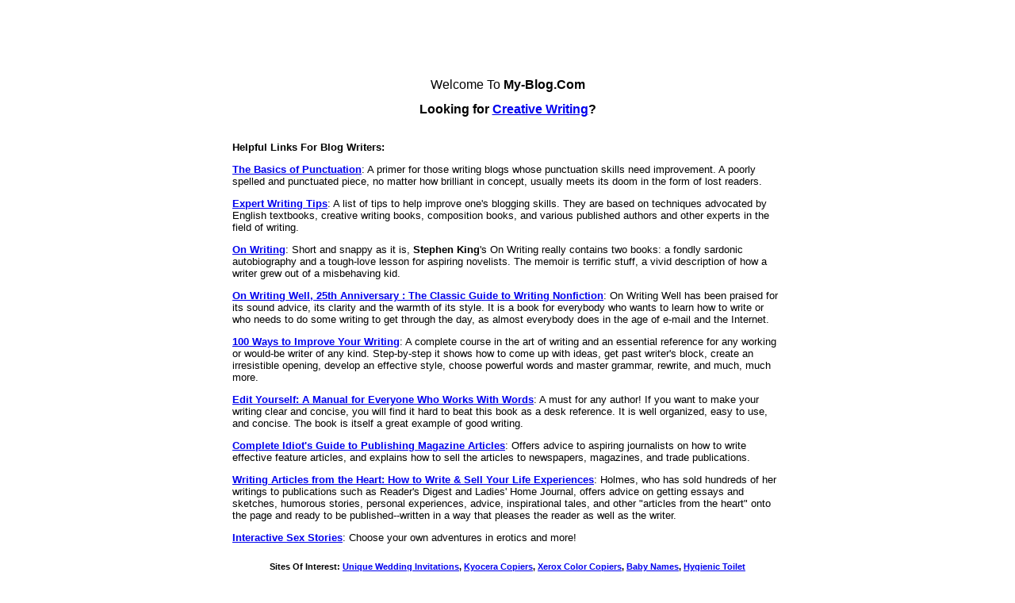

--- FILE ---
content_type: text/html; charset=UTF-8
request_url: http://www.my-blog.com/?rfrc=2fwww
body_size: 2541
content:
<html>
<head><title>My-Blog.Com - Welcome To My-Blog.Com!</title>
<META NAME="description" content="My-Blog.Com - Welcome To My-Blog.Com!"> 
<META NAME="keywords" content="my blog, blog writing, blog writer, blogging, blogger, bloggers, blog writers, blog write, writing blog, writer blog, write blog, writing blogging, wr, My-Blog.Com, Welcome To My-Blog.Com!"> 
<META NAME="company" content="My-Blog.Com - Welcome To My-Blog.Com!; my blog, blog writing, blog writer, blogging, blogger, bloggers, blog writers, blog write, writing blog, writer blog, write blog, writing blogging, wr"> 
<META NAME="abstract" content="My-Blog.Com - Welcome To My-Blog.Com!"> 
<META NAME="robots" CONTENT="FOLLOW,INDEX"> 
</head>
<body bgcolor="#ffffff">

<div align=center>
<script type="text/javascript"><!--
google_ad_client = "pub-6977576864300707";
google_alternate_ad_url = "http://ads.Writing.com/bc_ad.php?ad_type=728&v=1&linksonly=1";
google_ad_width = 728;
google_ad_height = 90;
google_ad_format = "728x90_as";
google_ad_channel ="5140804910";
//--></script>

<script type="text/javascript" src="http://pagead2.googlesyndication.com/pagead/show_ads.js"></script>


</div>

<!-- BEGIN CONTENT -->




<font face="arial" size=2>

<div align=center><big>Welcome To <b>My-Blog.Com</b></big></div>

<p align=center><b>
<big>Looking for <a href="http://www.writing.com/?rfrc=My-Blog.Com">Creative Writing</a>?</big></p>

<br>
<div align=center><table border=0 width=700><tr><td align=left><Font face="arial" size=2>
<p align=left><b>Helpful Links For Blog Writers:</b></p>

<p align=left><b><a href="http://www.Writing.Com/view/752241">The Basics of Punctuation</a></b>: A primer for those writing blogs whose punctuation skills need improvement. A poorly spelled and punctuated piece, no matter how brilliant in concept, usually meets its doom in the form of lost readers.</p>

<p align=left><b><a href="http://www.writing.com/view/625917">Expert Writing Tips</a></b>:  A list of tips to help improve one's blogging skills. They are based on techniques advocated by English textbooks, creative writing books, composition books, and various published authors and other experts in the field of writing.</p>

<p align=left><b><a href="http://www.amazon.com/exec/obidos/ASIN/0743455967/storiescom">On Writing</a></b>: Short and snappy as it is, <b>Stephen King</b>'s On Writing really contains two books: a fondly sardonic autobiography and a tough-love lesson for aspiring novelists. The memoir is terrific stuff, a vivid description of how a writer grew out of a misbehaving kid.</p>

<p align=left><b><a href="http://www.amazon.com/exec/obidos/ASIN/0060006641/storiescom">On Writing Well, 25th Anniversary : The Classic Guide to Writing Nonfiction</a></b>: On Writing Well has been praised for its sound advice, its clarity and the warmth of its style. It is a book for everybody who wants to learn how to write or who needs to do some writing to get through the day, as almost everybody does in the age of e-mail and the Internet.</p>

<p align=left><b><a href="http://www.amazon.com/exec/obidos/ASIN/0451627210/storiescom">100 Ways to Improve Your Writing</a></b>: A complete course in the art of writing and an essential reference for any working or would-be writer of any kind. Step-by-step it shows how to come up with ideas, get past writer's block, create an irresistible opening, develop an effective style, choose powerful words and master grammar, rewrite, and much, much more. </p>

<p align=left><b><a href="http://www.amazon.com/exec/obidos/ASIN/0393313263/storiescom">Edit Yourself: A Manual for Everyone Who Works With Words</a></b>: A must for any author!  If you want to make your writing clear and concise, you will find it hard to beat this book as a desk reference. It is well organized, easy to use, and concise. The book is itself a great example of good writing.</p>

<p align=left><b><a href="http://www.amazon.com/exec/obidos/ASIN/0028638352/storiescom">Complete Idiot's Guide to Publishing Magazine Articles</a></b>: Offers advice to aspiring journalists on how to write effective feature articles, and explains how to sell the articles to newspapers, magazines, and trade publications.</p>

<p align=left><b><a href="http://www.amazon.com/exec/obidos/ASIN/0898799880/storiescom">Writing Articles from the Heart: How to Write & Sell Your Life Experiences</a></b>: Holmes, who has sold hundreds of her writings to publications such as Reader's Digest and Ladies' Home Journal, offers advice on getting essays and sketches, humorous stories, personal experiences, advice, inspirational tales, and other "articles from the heart" onto the page and ready to be published--written in a way that pleases the reader as well as the writer.</p>


<p align=left><b><a href="https://www.Writing.Com/main/list_items/item_type/interactive-stories/search_for/sex">Interactive Sex Stories</a></b>: Choose your own adventures in erotics and more!</p>

</td></tr></table></div>




<div align=center>
<div align=center style="padding:20px;max-width:600px;"><small>Sites Of Interest:
<strong><a href="http://www.Prye.Com/"><b>Unique Wedding Invitations</b></a></strong>,
<strong><a href="https://www.faxexpress.com/machines/all/Kyocera" title="Kyocera Copiers"><b>Kyocera Copiers</b></a></strong>,
<strong><a href="https://www.faxexpress.com/machines/all/Xerox/"><b>Xerox Color Copiers</b></a></strong>, 
<strong><a href="http://www.BabyNameVote.Com/"><b>Baby Names</b></a></strong>, 
<strong><a href="http://www.CleanSeats.Com/"><b>Hygienic Toilet Seats Covers</b></a></strong>,
<strong><a href="http://www.Pierced.Com/"><b>Piercing</b></a></strong>,
<strong><a href="http://www.Vamp.Com/"><b>Vampires Forum</b></a></strong>,
<strong><a href="http://www.Astronomic.Com/"><b>Astronomy</b></a></strong>,
<strong><a href="http://www.MyScrapbooks.Com/"><b>Scrapbooking</b></a></strong>,
<strong><a href="http://www.PetLovers.Com/"><b>Pets and Pet Health</b></a></strong>
</small></div></div>


<!-- 01-19-2026 @ 6:45am -->


<!--# [802845] -->
<p align=center>
			<small>Powered By: <a href="https://www.writing.com/">Writing.Com</a></small></p><br>

--- FILE ---
content_type: text/html; charset=utf-8
request_url: https://www.google.com/recaptcha/api2/aframe
body_size: 246
content:
<!DOCTYPE HTML><html><head><meta http-equiv="content-type" content="text/html; charset=UTF-8"></head><body><script nonce="oZy4nc8f2Hp_osAylMsGwg">/** Anti-fraud and anti-abuse applications only. See google.com/recaptcha */ try{var clients={'sodar':'https://pagead2.googlesyndication.com/pagead/sodar?'};window.addEventListener("message",function(a){try{if(a.source===window.parent){var b=JSON.parse(a.data);var c=clients[b['id']];if(c){var d=document.createElement('img');d.src=c+b['params']+'&rc='+(localStorage.getItem("rc::a")?sessionStorage.getItem("rc::b"):"");window.document.body.appendChild(d);sessionStorage.setItem("rc::e",parseInt(sessionStorage.getItem("rc::e")||0)+1);localStorage.setItem("rc::h",'1768824544946');}}}catch(b){}});window.parent.postMessage("_grecaptcha_ready", "*");}catch(b){}</script></body></html>